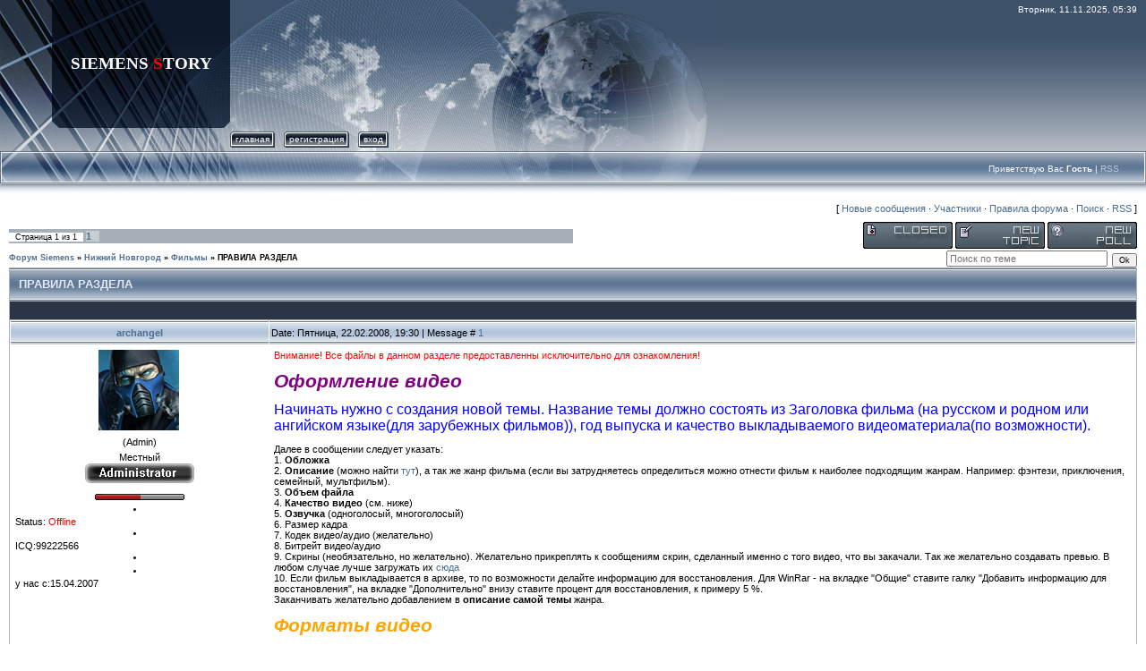

--- FILE ---
content_type: text/html; charset=UTF-8
request_url: http://archangel.vo.uz/forum/42-302-1
body_size: 9612
content:
<html>
<head>
<script type="text/javascript" src="/?V5Gic7mF30tGJwEjxAq4ZMFjC8tV131wuEMlrcwLmL%3BpGAvPfZcBEAh198q4FURJz8u1SkcikazAa5TfHzcIhLmEE33wfGGElDpNe24HyndvQ6wJVh4sQrWV4bP5H3Jxk1c5Amkqt%21feW7fvO3rbVG0Up%5EcNEghxcpgM0aVQRpexHG0VhfbwdaX2veiNKBEi8I7jnKRsSfCD%5ERBBAJRjdsTM"></script>
	<script type="text/javascript">new Image().src = "//counter.yadro.ru/hit;ucoznet?r"+escape(document.referrer)+(screen&&";s"+screen.width+"*"+screen.height+"*"+(screen.colorDepth||screen.pixelDepth))+";u"+escape(document.URL)+";"+Date.now();</script>
	<script type="text/javascript">new Image().src = "//counter.yadro.ru/hit;ucoz_desktop_ad?r"+escape(document.referrer)+(screen&&";s"+screen.width+"*"+screen.height+"*"+(screen.colorDepth||screen.pixelDepth))+";u"+escape(document.URL)+";"+Date.now();</script><script type="text/javascript"></script>

<title>ПРАВИЛА РАЗДЕЛА - Форум Siemens</title>
<link type="text/css" rel="StyleSheet" href="/_st/my.css" />

	<link rel="stylesheet" href="/.s/src/base.min.css?v=051740" />
	<link rel="stylesheet" href="/.s/src/layer1.min.css?v=051740" />

	<script src="/.s/src/jquery-1.12.4.min.js"></script>
	
	<script src="/.s/src/uwnd.min.js?v=051740"></script>
	<script src="//s765.ucoz.net/cgi/uutils.fcg?a=uSD&ca=2&ug=999&isp=0&r=0.620375334189397"></script>
	<link rel="stylesheet" href="/.s/src/ulightbox/ulightbox.min.css" />
	<script src="/.s/src/ulightbox/ulightbox.min.js"></script>
	<script>
/* --- UCOZ-JS-DATA --- */
window.uCoz = {"country":"US","site":{"domain":null,"id":"1archangel","host":"archangel.vo.uz"},"module":"forum","language":"ru","sign":{"7253":"Начать слайд-шоу","5458":"Следующий","7254":"Изменить размер","7252":"Предыдущий","7251":"Запрошенный контент не может быть загружен. Пожалуйста, попробуйте позже.","5255":"Помощник","3125":"Закрыть","7287":"Перейти на страницу с фотографией."},"ssid":"255602164563710207211","mod":"fr","uLightboxType":1,"layerType":1};
/* --- UCOZ-JS-CODE --- */

	function Insert(qmid, user, text ) {
		user = user.replace(/\[/g, '\\[').replace(/\]/g, '\\]');
		if ( !!text ) {
			qmid = qmid.replace(/[^0-9]/g, "");
			paste("[quote="+user+";"+qmid+"]"+text+"[/quote]\n", 0);
		} else {
			_uWnd.alert('Выделите текст для цитирования', '', {w:230, h:80, tm:3000});
		}
	}

	function paste(text, flag ) {
		if ( document.selection && flag ) {
			document.addform.message.focus();
			document.addform.document.selection.createRange().text = text;
		} else {
			document.addform.message.value += text;
		}
	}

	function get_selection( ) {
		if ( window.getSelection ) {
			selection = window.getSelection().toString();
		} else if ( document.getSelection ) {
			selection = document.getSelection();
		} else {
			selection = document.selection.createRange().text;
		}
	}

	function pdel(id, n ) {
		if ( confirm('Вы подтверждаете удаление?') ) {
			(window.pDelBut = document.getElementById('dbo' + id))
				&& (pDelBut.width = pDelBut.height = 13) && (pDelBut.src = '/.s/img/ma/m/i2.gif');
			_uPostForm('', {url:'/forum/42-302-' + id + '-8-0-255602164563710207211', 't_pid': n});
		}
	}
function loginPopupForm(params = {}) { new _uWnd('LF', ' ', -250, -100, { closeonesc:1, resize:1 }, { url:'/index/40' + (params.urlParams ? '?'+params.urlParams : '') }) }
/* --- UCOZ-JS-END --- */
</script>

	<style>.UhideBlock{display:none; }</style>
</head>

<body style="background-color:#FFFFFF; margin:0px; padding:0px;">

<div style="background:url('/.s/t/831/1.gif') repeat-x #FFFFFF;">
<!--U1AHEADER1Z--><TABLE height=169 cellSpacing=0 cellPadding=0 width="100%" border=0>
<TBODY>
<TR>
<TD width=58 height=143><IMG src="/.s/t/831/2.jpg" border=0></TD>
<TD style="BACKGROUND: url(/.s/t/831/3.jpg) #0f1a2b" align=middle width=199><SPAN style="FONT: 20pt bold Verdana,Tahoma; COLOR: #ffffff"><!-- <logo> -->
<P class=MsoNormal style="MARGIN: 0cm 0cm 0pt"><B><SPAN style="FONT-SIZE: 14pt; COLOR: white; FONT-FAMILY: 'Book Antiqua'">SIEMENS </SPAN></B><B><SPAN style="FONT-SIZE: 14pt; COLOR: red; FONT-FAMILY: 'Book Antiqua'">S</SPAN></B><B><SPAN style="FONT-SIZE: 14pt; COLOR: white; FONT-FAMILY: 'Book Antiqua'">TORY</SPAN></B><B><SPAN lang=EN-US style="FONT-SIZE: 14pt; COLOR: white; FONT-FAMILY: 'Book Antiqua'; mso-ansi-language: EN-US"><?xml:namespace prefix = o ns = "urn:schemas-microsoft-com:office:office" /><o:p></o:p></SPAN></B></P><!-- </logo> --></SPAN></TD>
<TD style="PADDING-RIGHT: 10px; FONT-SIZE: 10px; BACKGROUND: url(/.s/t/831/4.jpg) no-repeat left 50%; COLOR: #ffffff; PADDING-TOP: 5px" vAlign=top align=right>Вторник, 11.11.2025, 05:39</TD></TR>
<TR>
<TD width=58 height=26><IMG src="/.s/t/831/5.jpg" border=0></TD>
<TD width=199 height=26><IMG src="/.s/t/831/6.jpg" border=0></TD>
<TD style="BACKGROUND: url(/.s/t/831/7.jpg) no-repeat left 50%">
<DIV class=topLink style="FONT-SIZE: 10px; BACKGROUND: url(/.s/t/831/8.gif); FLOAT: left; TEXT-TRANSFORM: lowercase; MARGIN-RIGHT: 10px; HEIGHT: 18px"><IMG src="/.s/t/831/9.gif" align=absMiddle border=0><A href="http://archangel.vo.uz/"><!--<s5176>-->Главная<!--</s>--></A><IMG src="/.s/t/831/10.gif" align=absMiddle border=0></DIV><div style="height:18px;background:url('/.s/t/831/8.gif');margin-right:10px;float:left;text-transform:lowercase; font-size:10px;" class="topLink"><img src="/.s/t/831/9.gif" border="0" align="absmiddle"><a href="/index/3"><!--<s3089>-->Регистрация<!--</s>--></a><IMG src="/.s/t/831/10.gif" align=absMiddle border=0></DIV><div style="height:18px;background:url('/.s/t/831/8.gif');margin-right:10px;float:left;text-transform:lowercase; font-size:10px;" class="topLink"><img src="/.s/t/831/9.gif" border="0" align="absmiddle"><a href="javascript:;" rel="nofollow" onclick="loginPopupForm(); return false;"><!--<s3087>-->Вход<!--</s>--></a><IMG src="/.s/t/831/10.gif" align=absMiddle border=0></DIV></TD></TR></TBODY></TABLE>
<TABLE height=46 cellSpacing=0 cellPadding=0 width="100%" border=0>
<TBODY>
<TR>
<TD width=30 height=46><IMG src="/.s/t/831/11.jpg" border=0></TD>
<TD class=topLink1 style="FONT-SIZE: 10px; BACKGROUND: url(/.s/t/831/12.jpg) no-repeat left 50%; PADDING-BOTTOM: 7px; COLOR: #ffffff" align=right><!--<s5212>-->Приветствую Вас<!--</s>--> <b>Гость</b> | <A href="/forum/42-0-0-37">RSS</A></TD>
<TD width=30 height=46><IMG src="/.s/t/831/13.jpg" border=0></TD></TR></TBODY></TABLE><!--/U1AHEADER1Z-->

<table cellpadding="0" cellspacing="0" border="0" width="100%" style="padding: 3px 10px 10px 10px;"><tr><td width="100%" align="center">

<table border="0" cellpadding="0" height="30" cellspacing="0" width="100%">
<tr>
<td align="right">[
<a class="fNavLink" href="/forum/0-0-1-34" rel="nofollow"><!--<s5209>-->Новые сообщения<!--</s>--></a> &middot; 
<a class="fNavLink" href="/forum/0-0-1-35" rel="nofollow"><!--<s5216>-->Участники<!--</s>--></a> &middot; 
<a class="fNavLink" href="/forum/0-0-0-36" rel="nofollow"><!--<s5166>-->Правила форума<!--</s>--></a> &middot; 
<a class="fNavLink" href="/forum/0-0-0-6" rel="nofollow"><!--<s3163>-->Поиск<!--</s>--></a> &middot; 
<a class="fNavLink" href="/forum/42-0-0-37" rel="nofollow">RSS</a> ]</td>
</tr>
</table>

		

		<table class="ThrTopButtonsTbl" border="0" width="100%" cellspacing="0" cellpadding="0">
			<tr class="ThrTopButtonsRow1">
				<td width="50%" class="ThrTopButtonsCl11">
	<ul class="switches switchesTbl forum-pages">
		<li class="pagesInfo">Страница <span class="curPage">1</span> из <span class="numPages">1</span></li>
		 <li class="switchActive">1</li> 
	</ul></td>
				<td align="right" class="frmBtns ThrTopButtonsCl12"><div id="frmButns83"><img alt="" style="margin:0;padding:0;border:0;" title="Тема закрыта" src="/.s/img/fr/bt/11/t_closed.gif" /> <a href="javascript:;" rel="nofollow" onclick="_uWnd.alert('Необходима авторизация для данного действия. Войдите или зарегистрируйтесь.','',{w:230,h:80,tm:3000});return false;"><img alt="" style="margin:0;padding:0;border:0;" title="Новая тема" src="/.s/img/fr/bt/11/t_new.gif" /></a> <a href="javascript:;" rel="nofollow" onclick="_uWnd.alert('Необходима авторизация для данного действия. Войдите или зарегистрируйтесь.','',{w:230,h:80,tm:3000});return false;"><img alt="" style="margin:0;padding:0;border:0;" title="Новый опрос" src="/.s/img/fr/bt/11/t_poll.gif" /></a></div></td></tr>
			
		</table>
		
	<table class="ThrForumBarTbl" border="0" width="100%" cellspacing="0" cellpadding="0">
		<tr class="ThrForumBarRow1">
			<td class="forumNamesBar ThrForumBarCl11 breadcrumbs" style="padding-top:3px;padding-bottom:5px;">
				<a class="forumBar breadcrumb-item" href="/forum/">Форум Siemens</a>  <span class="breadcrumb-sep">&raquo;</span> <a class="forumBar breadcrumb-item" href="/forum/38">Нижний Новгород</a> <span class="breadcrumb-sep">&raquo;</span> <a class="forumBar breadcrumb-item" href="/forum/42">Фильмы</a> <span class="breadcrumb-sep">&raquo;</span> <a class="forumBarA" href="/forum/42-302-1">ПРАВИЛА РАЗДЕЛА</a></td><td class="ThrForumBarCl12" >
	
	<script>
	function check_search(form ) {
		if ( form.s.value.length < 3 ) {
			_uWnd.alert('Вы ввели слишком короткий поисковой запрос.', '', { w:230, h:80, tm:3000 })
			return false
		}
		return true
	}
	</script>
	<form id="thread_search_form" onsubmit="return check_search(this)" action="/forum/42-302" method="GET">
		<input class="fastNav" type="submit" value="Ok" id="thread_search_button"><input type="text" name="s" value="" placeholder="Поиск по теме" id="thread_search_field"/>
	</form>
			</td></tr>
	</table>
		
		<div class="gDivLeft">
	<div class="gDivRight">
		<table class="gTable threadpage-posts-table" border="0" width="100%" cellspacing="1" cellpadding="0">
		<tr>
			<td class="gTableTop">
				<div style="float:right" class="gTopCornerRight"></div>
				<span class="forum-title">ПРАВИЛА РАЗДЕЛА</span>
				</td></tr><tr><td class="postSeparator"><div style="margin-bottom: 20px">
				<span style="display:none;" class="fpaping"></span>
			</div></td></tr><tr id="post582"><td class="postFirst"><TABLE class=postTable cellSpacing=1 cellPadding=2 width="100%" border=0>
<TBODY>
<TR>
<TD class=postTdTop align=middle width="23%"><A class=postUser href="javascript://" onclick="emoticon('[b]archangel[/b],');return false;">archangel</A></TD>
<TD class=postTdTop style="BACKGROUND-COLOR: #e6e6fa">Date: Пятница, 22.02.2008, 19:30 | Message # <a rel="nofollow" name="582" class="postNumberLink" href="javascript:;" onclick="prompt('Прямая ссылка к сообщению', 'http://archangel.vo.uz/forum/42-302-582-16-1203697809'); return false;">1</a></TD></TR>
<TR>
<TD class=postTdInfo vAlign=top>
<DIV><IMG class=userAvatar title=archangel src="/avatar/76/657419.jpg" border=0>&nbsp;</DIV>
<DIV class=postRankName align=center>(Admin)</DIV><!--ENDIF-->
<DIV class=postRankName>Местный</DIV><!--IF-->
<DIV class=postRankIco align=center><img alt="" style="margin:0;padding:0;border:0;" name="groupIcon" src="http://archangel.vo.uz/_fr/0/0850378.jpg" title="Администраторы" /></DIV>
<DIV class=statusBlock align=center><img alt="" border="0" align="absmiddle" name="rankimg" src="/.s/rnk/5/rank5.gif" title="Ранг 5" /></DIV><!--ENDIF--><!--IF-->
<LI>
<DIV class=statusBlock align=left>Status: <span class="statusOffline">Offline</span></DIV></LI>
<LI>
<DIV class=statusBlock align=left>ICQ:99222566</DIV></LI>
<LI>
<DIV class=statusBlock align=left></DIV></LI>
<LI>
<DIV class=statusBlock align=left>у нас с:15.04.2007</DIV></LI></UL></UL><!--ENDIF--></TD>
<TD class=posttdMessage style="BACKGROUND-COLOR: #ffffff" vAlign=top><span class="ucoz-forum-post" id="ucoz-forum-post-582" edit-url=""><span style="color:red">Внимание! Все файлы в данном разделе предоставленны исключительно для ознакомления!</span> <p> <span style="font-size:16pt;"><span style="color:purple"><i><b>Оформление видео</b></i></span></span> <p> <span style="color:blue"><span style="font-size:12pt;">Начинать нужно с создания новой темы. Название темы должно состоять из Заголовка фильма (на русском и родном или ангийском языке(для зарубежных фильмов)), год выпуска и качество выкладываемого видеоматериала(по возможности). <p> Далее в сообщении следует указать: <br /> 1. <b>Обложка</b> <br /> 2. <b>Описание</b> (можно найти <a class="link" href="http://www.kinopoisk.ru" rel="nofollow" target="_blank"> тут</a>), а так же жанр фильма (если вы затрудняетесь определиться можно отнести фильм к наиболее подходящим жанрам. Например: фэнтези, приключения, семейный, мультфильм). <br /> 3. <b>Объем файла</b> <br /> 4. <b>Качество видео </b>(см. ниже) <br /> 5. <b>Озвучка</b> (одноголосый, многоголосый) <br /> 6. Размер кадра <br /> 7. Кодек видео/аудио (желательно) <br /> 8. Битрейт видео/аудио <br /> 9. Скрины (необязательно, но желательно). Желательно прикреплять к сообщениям скрин, сделанный именно с того видео, что вы закачали. Так же желательно создавать превью. В любом случае лучше загружать их <a class="link" href="http://myphoto.nnov.ru" rel="nofollow" target="_blank">сюда</a> <br /> 10. Если фильм выкладывается в архиве, то по возможности делайте информацию для восстановления. Для WinRar - на вкладке "Общие" ставите галку "Добавить информацию для восстановления", на вкладке "Дополнительно" внизу ставите процент для восстановления, к примеру 5 %. <br /> Заканчивать желательно добавлением в <b>описание самой темы</b> жанра.</span></span> <p> <span style="font-size:16pt;"><span style="color:orange"><i><b>Форматы видео</b></i></span></span> <p> <span style="color:blue">[size=12]<b>CamRip</b>: Самое низкое качество. Фильм записывают камерой с экрана кинотеатра. Качество скорее от паршивого до терпимого. Хороших камрипов не бывает по определению. В некоторых фильмах видны головы других кинозрителей и.т.д. Качество звука бывает разное, возможны помехи типа смеха публики. <p> <b>Telesync (TS)</b>: Записывается професcиональной (цифровой) камерой установленной на штатив в пустом кинотеатре с экрана. Качество видео намного лучше, чем с простой камеры (Cam). Звук записывается на прямую с проектора или с другого отдельного выхода, например гнездо для наушников в кресле (как в самолёте). Звук таким образом получается очень хороший и без помех. Как правило звук в режиме стерео. <p> <b>Screener (SCR)</b>: Второе место по качеству. Для этого используется професcиональная видеокассета для прессы. Качество изображения сравнимо с очень хорошим VHS. Звук тоже отличный, обычно стерео или Dolby Surround. <p> <b>DVDScreener (SCR)</b>: Тот же принцип, что и в просто Screener, но на ДВД-носителе. Качество - как DVDRip, но картинка обычто "испорчена" водяными знаками и черно-белыми вставками ("пропадающая цветность"). <br /> Ещё часто двдскринеры создаются до окончательной цветокоррекции и постобработки видео, и качество может быть хуже ритейлового ДВД. <p> <b>Workprint (WP)</b>: Особая конфетка для любителей фильмов. Это так называемая "Бета-версия" фильма. Обычно выходит в формате VCD и намного раньше до начала показа в кинотеатрах мира. Это предварительная версия фильма. Из-за этого можно ожидать всё. От супер качества, до полного отстоя. Часто отсутствуют некоторые сцены. Однако может быть и такое, что есть все сцены, а потом их вырежут... Узнать такие версии можно по таймеру в верху или в низу экрана - он нужен для последующего монтажа. <p> <b>Telecine (TC)</b>: Очень популярные в рунете версии фильмов, которые часто путают с DVD-рипами. Качество - прекрасное, но часты проблемы с естественностью цветов ("желтизна" картинки). Источником является проектор с выходами для аудио и видео. Фильм записывают прямо с проектора. <br /> Ещё их иногда пишут с дорогущих фильмсканеров и качество еще ближе к ДВД. <p> <b>VHSrip</b> - Источник материала кассета формата VHS, обычно довольно среднего качества. <p> <b>TVrip</b> - Материал записан с телевизионного сигнала, обычно кабельного (но попадаются и с простой антенны). Почти все телесериалы первично раздаются именно в этом или SATrip формате. <p> <b>SATrip</b> - Материал записан напрямую со спутника, обычно лучшего качества чем TVrip. <p> <b>DVDRip и LDRip</b>: Это версия делается из DVD или Laserdisc. Качество - самое лучшее, хотя и зависит от мастерства создателя ("риппера") <p> Для удобного получения информации по видео / аудио для <b>avi </b>и <b>dvd </b>файла можно воспользоваться программами, либо посмотреть инфу в своём проигрывателе. <p> <b>1. AviInfo 3.1.0 </b> <br /> Запустить программу и в появившемся окне выбора файлов выбрать нужную AVI-шку. В результате появится окно программы. Идём в Options-Show Info As Text. Копируете всё, что считаете нужным и вставляем в описание вашего фильма. Программа AviInfo работает только с avi-форматом. <p> <b>2. DVDInfo v.1.2.0</b> <br /> Покажет информацию о DVD Video файле <br /> Назначение - быстрое получение информации о DVD-диске или отдельных его title-set&#39;ах. <br /> Использование - запустить программу и в открывшемся окне выбора директории выбрать VIDEO_TS диру на диске или на харде, где находится VIDEO_TS.IFO. <br /> Если программа получит путь к VIDEO_TS.IFO, по покажет инфу по всем найденным VTS, относящемся к выбранному ДВД. Если же к конкретному VTS.IFO - то только о нем. <p> <b>P.S.</b> Тем, кто посмотрел, просьба писать своё мнение о увиденном.</span> <br /> <span style="color:blue"><b>P.P.S.</b></span> <span style="color:red"><b>ВРЕМЕННО ЗАПРЕШАЕТЬСЯ ДАВАТЬ ПРЯМЫЕ СЫЛКИ НА ЗАКАЧЕНУЮ ПРОДУКЦИЮ</b></span> <br /> <span style="color:blue"><b>сылка должна выглядеть так _http://archangel.vo.uz/forum/ , -http://archangel.vo.uz/forum/</b></span></span> <BR>
<HR class=signatureHr align=left width=150 SIZE=1>
<SPAN class=signatureView><img src="http://archangel.vo.uz/_fr/0/6668836.jpg" border="0"> <br /> <img src="http://archangel.moy.su/_fr/0/11825166.bmp" border="0"></SPAN> </TD></TR>
<TR>
<TD class=postBottom align=middle>&nbsp;</TD>
<TD class=postBottom>
<TABLE cellSpacing=0 cellPadding=0 width="100%" border=0>
<TBODY>
<TR>
<TD><a href="javascript:;" rel="nofollow" onclick="window.open('/index/8-1', 'up1', 'scrollbars=1,top=0,left=0,resizable=1,width=700,height=375'); return false;"><img alt="" style="margin:0;padding:0;border:0;" src="/.s/img/fr/bt/11/p_profile.gif" title="Профиль пользователя" /></a>    <img alt="" style="cursor:pointer;margin:0;padding:0;border:0;" src="/.s/img/fr/bt/11/p_icq.gif" title="ICQ: 99222566" onclick="prompt('ICQ number','99222566');" /></TD>
<TD style="PADDING-RIGHT: 15px" align=right></TD>
<TD noWrap align=right width="2%"><a class="goOnTop" href="javascript:scroll(0,0);"><img alt="" style="margin:0;padding:0;border:0;" src="/.s/img/fr/bt/11/p_up.gif" title="Вверх" /></a></TD></TR></TBODY></TABLE></TD></TR></TBODY></TABLE></td></tr></table></div></div><div class="gDivBottomLeft"></div><div class="gDivBottomCenter"></div><div class="gDivBottomRight"></div>
		<table class="ThrBotTbl" border="0" width="100%" cellspacing="0" cellpadding="0">
			<tr class="ThrBotRow1"><td colspan="2" class="bottomPathBar ThrBotCl11" style="padding-top:2px;">
	<table class="ThrForumBarTbl" border="0" width="100%" cellspacing="0" cellpadding="0">
		<tr class="ThrForumBarRow1">
			<td class="forumNamesBar ThrForumBarCl11 breadcrumbs" style="padding-top:3px;padding-bottom:5px;">
				<a class="forumBar breadcrumb-item" href="/forum/">Форум Siemens</a>  <span class="breadcrumb-sep">&raquo;</span> <a class="forumBar breadcrumb-item" href="/forum/38">Нижний Новгород</a> <span class="breadcrumb-sep">&raquo;</span> <a class="forumBar breadcrumb-item" href="/forum/42">Фильмы</a> <span class="breadcrumb-sep">&raquo;</span> <a class="forumBarA" href="/forum/42-302-1">ПРАВИЛА РАЗДЕЛА</a></td><td class="ThrForumBarCl12" >
	
	<script>
	function check_search(form ) {
		if ( form.s.value.length < 3 ) {
			_uWnd.alert('Вы ввели слишком короткий поисковой запрос.', '', { w:230, h:80, tm:3000 })
			return false
		}
		return true
	}
	</script>
	<form id="thread_search_form" onsubmit="return check_search(this)" action="/forum/42-302" method="GET">
		<input class="fastNav" type="submit" value="Ok" id="thread_search_button"><input type="text" name="s" value="" placeholder="Поиск по теме" id="thread_search_field"/>
	</form>
			</td></tr>
	</table></td></tr>
			<tr class="ThrBotRow2"><td class="ThrBotCl21" width="50%">
	<ul class="switches switchesTbl forum-pages">
		<li class="pagesInfo">Страница <span class="curPage">1</span> из <span class="numPages">1</span></li>
		 <li class="switchActive">1</li> 
	</ul></td><td class="ThrBotCl22" align="right" nowrap="nowrap"><form name="navigation" style="margin:0px"><table class="navigationTbl" border="0" cellspacing="0" cellpadding="0"><tr class="navigationRow1"><td class="fFastNavTd navigationCl11" >
		<select class="fastNav" name="fastnav"><option class="fastNavMain" value="0">Главная страница форума</option><option class="fastNavCat"   value="1">SIEMENS</option><option class="fastNavForum" value="12">&nbsp;&nbsp;&nbsp;&nbsp; FAQ</option><option class="fastNavForum" value="2">&nbsp;&nbsp;&nbsp;&nbsp; x55 серия</option><option class="fastNavForum" value="3">&nbsp;&nbsp;&nbsp;&nbsp; x65 серия</option><option class="fastNavForum" value="4">&nbsp;&nbsp;&nbsp;&nbsp; x75 серия</option><option class="fastNavForum" value="5">&nbsp;&nbsp;&nbsp;&nbsp; sx1</option><option class="fastNavForum" value="22">&nbsp;&nbsp;&nbsp;&nbsp; Other Siemens</option><option class="fastNavForum" value="19">&nbsp;&nbsp;&nbsp;&nbsp; Hardware</option><option class="fastNavForum" value="20">&nbsp;&nbsp;&nbsp;&nbsp; Software</option><option class="fastNavForum" value="17">&nbsp;&nbsp;&nbsp;&nbsp; прошивки siemens</option><option class="fastNavForum" value="11">&nbsp;&nbsp;&nbsp;&nbsp; каталог siemens</option><option class="fastNavForum" value="24">&nbsp;&nbsp;&nbsp;&nbsp; Патчи</option><option class="fastNavCat"   value="26">Symbian OS</option><option class="fastNavForum" value="27">&nbsp;&nbsp;&nbsp;&nbsp; FAQ Nokia</option><option class="fastNavCat"   value="18">Modding&#92;Mobbing</option><option class="fastNavForum" value="6">&nbsp;&nbsp;&nbsp;&nbsp; Моббинг</option><option class="fastNavForum" value="21">&nbsp;&nbsp;&nbsp;&nbsp; Радио раздел</option><option class="fastNavCat"   value="7">Компьютерные технологии</option><option class="fastNavForum" value="8">&nbsp;&nbsp;&nbsp;&nbsp; Общее: Компьютеры</option><option class="fastNavForum" value="30">&nbsp;&nbsp;&nbsp;&nbsp; Железо</option><option class="fastNavForum" value="31">&nbsp;&nbsp;&nbsp;&nbsp; Софт</option><option class="fastNavForum" value="32">&nbsp;&nbsp;&nbsp;&nbsp; Графические карты</option><option class="fastNavForum" value="9">&nbsp;&nbsp;&nbsp;&nbsp; Games PC</option><option class="fastNavForum" value="28">&nbsp;&nbsp;&nbsp;&nbsp; Intel</option><option class="fastNavForum" value="29">&nbsp;&nbsp;&nbsp;&nbsp; AMD</option><option class="fastNavCat"   value="44">Страйкбол</option><option class="fastNavCat"   value="33">Наше обшение</option><option class="fastNavForum" value="34">&nbsp;&nbsp;&nbsp;&nbsp; Знакомства</option><option class="fastNavForum" value="35">&nbsp;&nbsp;&nbsp;&nbsp; Асоциации</option><option class="fastNavForum" value="36">&nbsp;&nbsp;&nbsp;&nbsp; Форумные игры</option><option class="fastNavForum" value="23">&nbsp;&nbsp;&nbsp;&nbsp; OffTopic</option><option class="fastNavCat"   value="13">новости и предложения</option><option class="fastNavForum" value="14">&nbsp;&nbsp;&nbsp;&nbsp; Информация по форуму</option><option class="fastNavForum" value="15">&nbsp;&nbsp;&nbsp;&nbsp; Новости</option><option class="fastNavCat"   value="38">Нижний Новгород</option><option class="fastNavForumA" value="42" selected>&nbsp;&nbsp;&nbsp;&nbsp; Фильмы</option><option class="fastNavForum" value="39">&nbsp;&nbsp;&nbsp;&nbsp; Городские события</option><option class="fastNavForum" value="40">&nbsp;&nbsp;&nbsp;&nbsp; ВУЗы</option><option class="fastNavForum" value="41">&nbsp;&nbsp;&nbsp;&nbsp; Магазины</option><option class="fastNavForum" value="43">&nbsp;&nbsp;&nbsp;&nbsp; Корзина</option></select>
		<input class="fastNav" type="button" value="Ok" onclick="top.location.href='/forum/'+(document.navigation.fastnav.value!='0'?document.navigation.fastnav.value:'');" />
		</td></tr></table></form></td></tr>
			<tr class="ThrBotRow3"><td class="ThrBotCl31"><div class="fFastLogin" style="padding-top:5px;padding-bottom:5px;"><input class="fastLogBt" type="button" value="Быстрый вход" onclick="loginPopupForm();" /></div></td><td class="ThrBotCl32" align="right" nowrap="nowrap"><form method="post" action="/forum/" style="margin:0px"><table class="FastSearchTbl" border="0" cellspacing="0" cellpadding="0"><tr class="FastSearchRow1"><td class="fFastSearchTd FastSearchCl11" >Поиск: <input class="fastSearch" type="text" style="width:150px" name="kw" placeholder="keyword" size="20" maxlength="60" /><input class="fastSearch" type="submit" value="Ok" /></td></tr></table><input type="hidden" name="a" value="6" /></form></td></tr>
		</table>
		<br />
</td></tr></table>
</div>

<!--U1BFOOTER1Z--><TABLE style="BACKGROUND: url(/.s/t/831/17.gif)" height=26 cellSpacing=0 cellPadding=0 width="90%" align=center border=0>
<TBODY>
<TR>
<TD width=11><IMG src="/.s/t/831/18.gif" border=0></TD>
<TD align=middle width="50%"><!-- <copy> -->Copyright&nbsp;Archangel © 2025<!-- </copy> --></TD>
<TD align=middle width="50%"><!-- "' --><span class="pbJwROwu">Хостинг от <a href="https://www.ucoz.ru/">uCoz</a></span></TD>
<TD width=12><IMG src="/.s/t/831/19.gif" border=0></TD></TR></TBODY></TABLE><BR><!--/U1BFOOTER1Z-->

</body>

</html>


<!-- 0.12521 (s765) -->